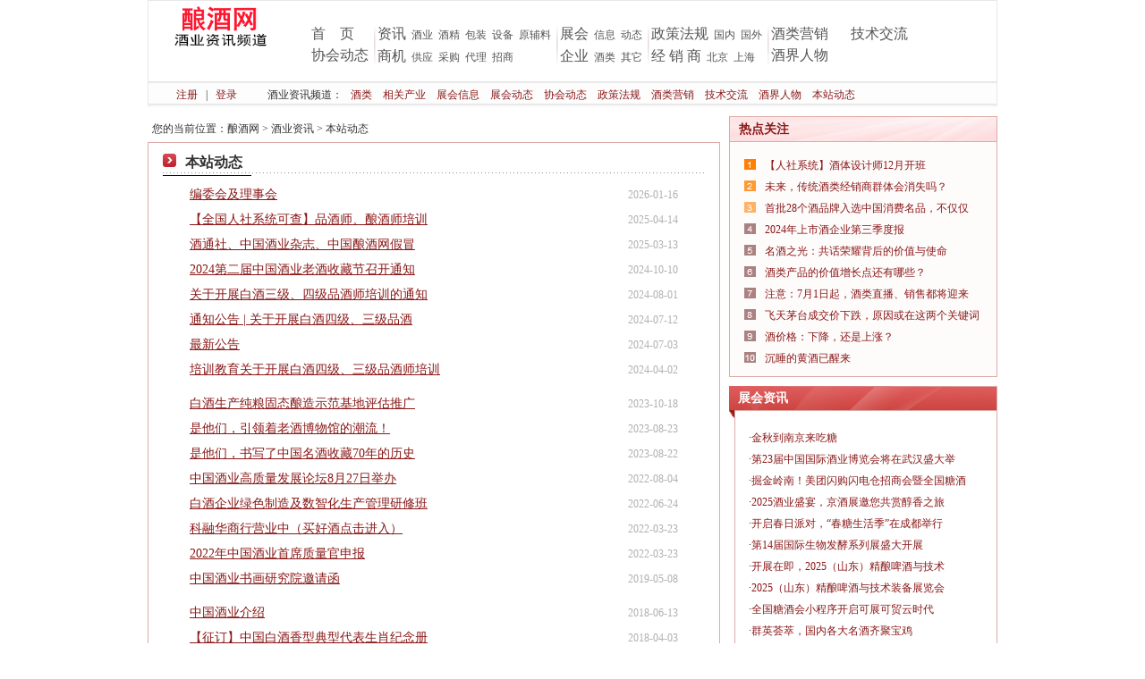

--- FILE ---
content_type: text/html
request_url: https://www.zgnjw.com.cn/news/dynamic/
body_size: 5064
content:

<!DOCTYPE html PUBLIC "-//W3C//DTD XHTML 1.0 Transitional//EN" "http://www.w3.org/TR/xhtml1/DTD/xhtml1-transitional.dtd">
<html xmlns="http://www.w3.org/1999/xhtml">
<head>
<meta http-equiv="Content-Type" content="text/html; charset=gb2312" />
<link type="text/css" rel="stylesheet" href="/compv/sameSeoip.css"/>
<link type="text/css" rel="stylesheet" href="/compv/seoip2.css"/>
<script type="text/javascript" src="/inc/js/switch.js"></script>
<script language="javascript" type="text/javascript" src="/inc/js/flash.js"></script>
<title>本站动态</title>
<meta name="keywords" content="本站动态">
<meta name="description" content="本站动态">
</head>

<body>
<!--Navigation导航-->
<div class="head">
	<div class="nav_2 nav_3">
		
		<div class="logo">
		<a href="/news/"><img src="/uploadFile/Logo/2010571743222013.gif" width="137" height="45" alt="中国酿酒网酒业资讯"/></a>
		</div>
		<div class="navlink2 navlink3">
	<ul>
		<li>
			<p><strong><a href="/">首　页</a></strong></p>
			<p><strong><a href="/news/association-reports/" target="_blank">协会动态</a></strong></p>
		</li>
		<li>
			<p><strong><a href="/news/" target="_blank">资讯</a></strong><a href="/news/wines/" target="_blank">酒业</a><a href="/news/associated-industry/alcohol/" target="_blank">酒精</a><a href="/news/associated-industry/packing/" target="_blank">包装</a><a href="/news/associated-industry/equipment/" target="_blank">设备</a><a href="/news/associated-industry/raw-material/" target="_blank">原辅料</a></p>
			<p><strong><a href="/business/" target="_blank">商机</a></strong><a href="/business/type-provide/" target="_blank">供应</a><a href="/business/type-purchase/" target="_blank">采购</a><a href="/business/type-acting/" target="_blank">代理</a><a href="/business/type-attract-investment/" target="_blank">招商</a></p>
		</li>
		<li>
			<p><strong><a href="/exhibition/" target="_blank">展会</a></strong><a href="/exhibition/exhibition-information/" target="_blank">信息</a><a href="/exhibition/exhibition-reports/" target="_blank">动态</a></p>
			<p><strong><a href="/enterprise/" target="_blank">企业</a></strong><a href="/enterprise/wines/" target="_blank">酒类</a><a href="/enterprise/associated-industry/" target="_blank">其它</a></p>
		</li>
		<li>
			<p><strong><a href="/news/policies-regulations/" target="_blank">政策法规</a></strong><a href="/news/policies-regulations/domestic-policy-regulations/" target="_blank">国内</a><a href="/news/policies-regulations/foreign-policy-regulations/" target="_blank">国外</a></p>
			<p><strong><a href="/dealer/" target="_blank">经 销 商</a></strong><a href="/dealer/BeiJing/" target="_blank">北京</a><a href="/dealer/ShangHai/" target="_blank">上海</a></p>
		</li>
		<li class="end endB">
			<p><strong><a href="/news/wine-marketing/" target="_blank">酒类营销</a></strong></p>
			<p><strong><a href="/news/people/" target="_blank">酒界人物</a></strong></p>
		</li>
		<li class="end endC">
			<p><strong><a href="/news/technological-exchange/"class="endA" target="_blank">技术交流</a></strong></p>
			
		</li>
	</ul>
</div>
	</div>
	<div class="top_3">
	   <div class="top_3_Ri">
			<span class="logi">
			<a href="/register.html" target="_blank">注册</a> | <a href="/login.html" target="_blank">登录</a>

			</span>
			<span class="top_3_link">酒业资讯频道： <a href="/news/wines/" target="_blank">酒类</a><a href="/news/associated-industry/" target="_blank">相关产业</a><a href="/exhibition/exhibition-information/" target="_blank">展会信息</a><a href="/exhibition/exhibition-reports/" target="_blank">展会动态</a><a href="/news/association-reports/" target="_blank">协会动态</a><a href="/news/policies-regulations/" target="_blank">政策法规</a><a href="/news/wine-marketing/" target="_blank">酒类营销</a><a href="/news/technological-exchange/" target="_blank">技术交流</a><a href="/news/people/" target="_blank">酒界人物</a><a href="/news/dynamic/" target="_blank">本站动态</a>  </span>
		</div>
	</div>
</div>
<div class="wrap">
    <div class="leftBox640">
	    <div class="home2">您的当前位置：<a href="/">酿酒网</a> > <a href="/news/">酒业资讯</a> > <a href="/news/dynamic/">本站动态</a></div>
		<div class="content">
		    <div class="listTit"><h1>本站动态</h1></div>
			<!--列表代码-->
			<ul class="listLink">
			    <li><span class="listrgt">2026-01-16</span><a href="/news/info28730.html" target="_blank">编委会及理事会</a></li>
<li><span class="listrgt">2025-04-14</span><a href="/news/info28377.html" target="_blank">【全国人社系统可查】品酒师、酿酒师培训</a></li>
<li><span class="listrgt">2025-03-13</span><a href="/news/info28324.html" target="_blank">酒通社、中国酒业杂志、中国酿酒网假冒</a></li>
<li><span class="listrgt">2024-10-10</span><a href="/news/info28073.html" target="_blank">2024第二届中国酒业老酒收藏节召开通知</a></li>
<li><span class="listrgt">2024-08-01</span><a href="/news/info27950.html" target="_blank">关于开展白酒三级、四级品酒师培训的通知</a></li>
<li><span class="listrgt">2024-07-12</span><a href="/news/info27912.html" target="_blank">通知公告 | 关于开展白酒四级、三级品酒</a></li>
<li><span class="listrgt">2024-07-03</span><a href="/news/info27902.html" target="_blank">最新公告</a></li>
<li class="btm10"><span class="listrgt">2024-04-02</span><a href="/news/info27758.html" target="_blank">培训教育关于开展白酒四级、三级品酒师培训</a></li>
<li><span class="listrgt">2023-10-18</span><a href="/news/info27508.html" target="_blank">白酒生产纯粮固态酿造示范基地评估推广</a></li>
<li><span class="listrgt">2023-08-23</span><a href="/news/info27407.html" target="_blank">是他们，引领着老酒博物馆的潮流！</a></li>
<li><span class="listrgt">2023-08-22</span><a href="/news/info27404.html" target="_blank">是他们，书写了中国名酒收藏70年的历史</a></li>
<li><span class="listrgt">2022-08-04</span><a href="/news/info26829.html" target="_blank">中国酒业高质量发展论坛8月27日举办</a></li>
<li><span class="listrgt">2022-06-24</span><a href="/news/info26756.html" target="_blank">白酒企业绿色制造及数智化生产管理研修班</a></li>
<li><span class="listrgt">2022-03-23</span><a href="/news/info26549.html" target="_blank">科融华商行营业中（买好酒点击进入）</a></li>
<li><span class="listrgt">2022-03-23</span><a href="/news/info26548.html" target="_blank">2022年中国酒业首席质量官申报</a></li>
<li class="btm10"><span class="listrgt">2019-05-08</span><a href="/news/info24471.html" target="_blank">中国酒业书画研究院邀请函</a></li>
<li><span class="listrgt">2018-06-13</span><a href="/news/info23374.html" target="_blank">中国酒业介绍</a></li>
<li><span class="listrgt">2018-04-03</span><a href="/news/info23062.html" target="_blank">【征订】中国白酒香型典型代表生肖纪念册</a></li>
<li><span class="listrgt">2016-10-21</span><a href="/news/info20476.html" target="_blank">《中国酒业》直播糖酒会，观众瞬间过万</a></li>
<li><span class="listrgt">2012-06-15</span><a href="/news/info9244.html" target="_blank">《中国酒业年鉴》订阅</a></li>
<li><span class="listrgt">2012-03-26</span><a href="/news/info8394.html" target="_blank">《中国酒业》获品牌推广最佳合作媒体奖</a></li>
<li><span class="listrgt">2010-04-21</span><a href="/news/info499.html" target="_blank">首届中国酒业创新竞争力高峰论坛</a></li>

			</ul>
			<!--分页代码-->
			<div class="digital">
				<table><tr><td>当前：<font color="#FF0000">1</font>/1， 首页 上页  下页 尾页  直接到</td><form name="form_fy"><td><select name="select_fy" onChange="MM_jumpMenu(this)" ><option value=/news/dynamic/index_1.html selected>第1页</option> </select> </td></form></tr></table><script type="text/JavaScript">
<!--
function MM_jumpMenu(selectname){
  var myindex=selectname.selectedIndex;
  if (myindex == -1){return;}
  window.open(selectname.options[myindex].value,"_self");
}
//-->
</script>
			</div>
		</div>
	</div>
	<div class="rightBox300">
	    <!--热点关注-->
		<div class="col300">
		    <div class="col300TitB"><a href="/news/hotnews.html" target="_blank">热点关注</a></div>
			<div class="col300ConB">
			    <ul>
				    <li><a href="/news/info28641.html" target="_blank">【人社系统】酒体设计师12月开班</a></li>
<li><a href="/news/info28322.html" target="_blank">未来，传统酒类经销商群体会消失吗？</a></li>
<li><a href="/news/info28316.html" target="_blank">首批28个酒品牌入选中国消费名品，不仅仅</a></li>
<li><a href="/news/info28121.html" target="_blank">2024年上市酒企业第三季度报</a></li>
<li><a href="/news/info28078.html" target="_blank">名酒之光：共话荣耀背后的价值与使命</a></li>
<li><a href="/news/info28005.html" target="_blank">酒类产品的价值增长点还有哪些？</a></li>
<li><a href="/news/info27780.html" target="_blank">注意：7月1日起，酒类直播、销售都将迎来</a></li>
<li><a href="/news/info27766.html" target="_blank">飞天茅台成交价下跌，原因或在这两个关键词</a></li>
<li><a href="/news/info27727.html" target="_blank">酒价格：下降，还是上涨？</a></li>
<li><a href="/news/info26970.html" target="_blank">沉睡的黄酒已醒来</a></li>

				</ul>
			</div>
		</div>
		<!--当列表页展示的不是展会信息时，取非展会信息的其他新闻，否则取展会信息、展会动态-->
		<!--非展会资讯-->
		<div class="btm10">
		    <div class="col300Tit"><a href="/exhibition/" target="_blank">展会资讯</a></div>
			<div class="col300Con">
				<ul>
				    <li>·<a href="/exhibition/info28609.html" target="_blank">金秋到南京来吃糖</a></li>
<li>·<a href="/exhibition/info28564.html" target="_blank">第23届中国国际酒业博览会将在武汉盛大举</a></li>
<li>·<a href="/exhibition/info28513.html" target="_blank">掘金岭南！美团闪购闪电仓招商会暨全国糖酒</a></li>
<li>·<a href="/exhibition/info28360.html" target="_blank">2025酒业盛宴，京酒展邀您共赏醇香之旅</a></li>
<li>·<a href="/exhibition/info28336.html" target="_blank">开启春日派对，“春糖生活季”在成都举行</a></li>
<li>·<a href="/exhibition/info28310.html" target="_blank">第14届国际生物发酵系列展盛大开展</a></li>
<li>·<a href="/exhibition/info28298.html" target="_blank">开展在即，2025（山东）精酿啤酒与技术</a></li>
<li>·<a href="/exhibition/info28289.html" target="_blank">2025（山东）精酿啤酒与技术装备展览会</a></li>
<li>·<a href="/exhibition/info28100.html" target="_blank">全国糖酒会小程序开启可展可贸云时代</a></li>
<li>·<a href="/exhibition/info28067.html" target="_blank">群英荟萃，国内各大名酒齐聚宝鸡</a></li>
<li>·<a href="/exhibition/info28063.html" target="_blank">酒博来袭 | 想一起“玩儿转”酒博吗？</a></li>

				</ul>
			</div>
		</div>
		<img src="/uploadFile/Advertisement/20104281565755503.jpg" height="235" width="300" alt=""/>
	</div>
	<div class="clear"></div>
</div>
<div class="foot foot_line">
    <div class="footLnk"><a href="/navigation/about.html" target="_blank">关于我们</a>|<a href="/navigation/member-service.html" target="_blank">会员服务</a> | <a href="/navigation/advertising-service.html" target="_blank">广告服务</a> | <a href="/navigation/contact-us.html" target="_blank">联系我们</a> | <a href="/navigation/type-of-payment.html" target="_blank">付款方式</a> | <a href="/sitemap.html" target="_blank">网站导航</a> | <script src=" http://s4.cnzz.com/stat.php?id=2146001&web_id=2146001" language="JavaScript"></script> | <a href="/sitemap.xml" target="_blank">sitemap.xml</a></div>
<div class="footTxt"> <br/>







				  ◎版权：　北京盛世华源广告有限公司 <br/>
技术咨询：13241714161　　微信：V99-jing  投稿信箱：zgnj9999@163.com　京ICP备2024047929号</a>
</div>
</div>

</body>
</html>

--- FILE ---
content_type: text/css
request_url: https://www.zgnjw.com.cn/compv/sameSeoip.css
body_size: 2781
content:

/* 初值始
--------------------------------------------------*/
body{margin:0;padding:0;font:normal normal normal 12px "宋体";color:#333;}
div,form,img,ul,li,dl,dd,dt,h1,h2{list-style:none;margin:0;padding:0;border:0;text-align:left;}
a{text-decoration:none;color:#8A1818;}
a:hover{text-decoration:underline;color:#8A1818;}
.clear{overflow:hidden;clear:both;height:0;font-size:0;}
/* 框架
--------------------------------------------------*/
.wrap{width:950px;margin:0 auto;}
.btm10{margin-bottom:10px;}
.Top10{margin-top:10px;}
/*相同
--------------------------------------------------*/
.Fred{color:#8A1818;}
.Fyel{color:#E95200!important;}
/* 当前
--------------------------------------------------*/
.home{height:28px;background:url(../images/homebg.gif) repeat-x;padding:0 22px 0 18px;margin-bottom:7px;}
.currently{float:left;color:#fff;padding-top:8px;}
.currently a{color:#fff!important;}
.search{float:right;padding-top:3px;}
.searchTxt{font-size:12px;border:1px solid #ccc;height:18px;width:224px;}
.search input{float:left;}
/* 登录页头
--------------------------------------------------*/
.head{width:950px;margin:0 auto;}
.top{height:24px;border-bottom:1px solid #F8DEDF;background:#FEFBFB;padding:0 22px;margin-bottom:4px;}
.top_l{float:left;line-height:24px;color:#8A1818;}
.top_r{float:right;line-height:24px;}
.top_r a{padding:0 5px;}
/* 导航1
--------------------------------------------------*/
.nav_1{background:url(../images/navbg_line.gif) repeat-x 0 bottom;height:52px;padding-bottom:3px;margin-bottom:7px;}
.navRi{border:1px solid #E8E8E8;border-bottom:0;overflow:hidden;zoom:1;height:51px;}
.logo{float:left;margin:6px 0 0 12px;display:inline;}
.navlink{font-size:14px;font-weight:bold;color:#555;margin-top:16px;float:right;}
.navlink a{color:#555!important;padding:0 5px;}
/* 频道页头
--------------------------------------------------*/
.top_2{height:24px;padding:0 22px 6px;background:url(../images/topbg_line.gif) repeat-x 0 bottom;}
/* 导航2
--------------------------------------------------*/
.nav_2{height:90px;margin:0px 0 6px 0;}
.nav_3{border:1px solid #E8E8E8;margin-bottom:0;}
.navlink2{background:url(../images/navbg.gif) no-repeat;width:700px;margin-left:10px;margin-top:20px;float:right;display:inline;height:55px;padding:5px 0 0 8px;}
.navlink3{background:none;width:768px;}
.navlink2 p{margin:0;}
.navlink2 p a{padding-right:6px;}
.navlink2 li{float:left;line-height:24px;padding:0 2px;background:url(../images/nav_line.gif) no-repeat right 0;}
.navlink2 li.end{background:none;}
.navlink2 p .endA{padding-left:15px;}
.navlink2 li.endB{padding-right:0px;}
.navlink2 li.endC{padding:0 0 0 4px;}
.navlink2 li strong{font-size:16px;font-family:"黑体";font-weight:normal;}

.navlink2 li a{color:#555!important;}
/* 导航3
--------------------------------------------------*/
.top_3{line-height:26px;background:#FDFDFD url(../images/topbg_line.gif) repeat-x 0 bottom;padding-bottom:3px;margin-bottom:8px;}
.top_3_Ri{border:1px solid #E8E8E8;border-bottom:0;}
/* 分类
--------------------------------------------------*/
.Categ{margin-bottom:6px;border-color:#C6142E;border-width:4px 1px 1px;border-style:solid;}
.categTit{height:36px;background:url(../images/Categbg.gif) repeat-x;overflow:hidden;}
.categTit ul li{float:left;background:url(../images/Categ_line.gif) no-repeat right 0;height:36px;width:52px;}
.categTit ul .cap{font-size:18px;font-family:"微软雅黑";padding:2px 30px 0;width:auto;color:#8A1818;}
.categTit ul li a{display:block;line-height:31px;text-align:center;font-weight:bold;}
.categTit ul li.cur{background:url(../images/Categ_cur.gif) no-repeat;}
.categTit ul li.cur a{color:#fff!important;}

.categCon{overflow:hidden;zoom:1;padding:5px 0 8px;}
.categCon .tagLnk{line-height:22px;color:#8A1818;width:580px;float:left;border-right:1px solid #E4E4E4;overflow:hidden;zoom:1;padding-left:16px;}
.categCon .tagLnk li strong{color:#333;}
.categCon .tagLnk li a{padding:0 4px;}
.hotlistLnk{float:left;width:335px;background:url(../images/ico2.gif) no-repeat 10px 0;padding-top:18px;overflow:hidden;zoom:1;}
.hotlistLnk li{line-height:22px;padding-left:12px;}
.hotlistLnk li a{padding-right:10px;text-decoration:underline;}
/* 左270
--------------------------------------------------*/
.leftBox270{width:270px;float:left;margin-right:10px;display:inline;}
/* 右670
--------------------------------------------------*/
.rightBox670{width:670px;float:right;overflow:hidden;zoom:1;}
.rightline{border:1px solid #ccc;width:668px;}
/* 左686
--------------------------------------------------*/
.leftBox686{width:686px;float:left;margin-right:10px;display:inline;overflow:hidden;zoom:1;}
/* 右254
--------------------------------------------------*/
.leftBox254{width:254px;float:right;overflow:hidden;zoom:1;}
/* 左640
--------------------------------------------------*/
.leftBox640{float:left;margin-right:10px;display:inline;width:640px;}
/* 左300
--------------------------------------------------*/
.rightBox300{float:right;overflow:hidden;zoom:1;width:300px;}
/* 右侧列表项
--------------------------------------------------*/
.LstRight{width:250x;}
.LstRight ul{line-height:41px;font-size:14px;font-weight:bold;margin:0 0 10px 0;border:1px solid #DCABA7;}
.LstRight ul li{background:url(../images/LstRightbg.jpg) no-repeat;height:41px;line-height:41px;padding:0 0 0 70px;}
.LstRight ul li a{color:#333!important;}
.LstRight ul li a.cur{color:#F00!important;}

/* 通用270项
--------------------------------------------------*/
.col270{border:1px solid #DCABA7;width:268px;overflow:hidden;zoom:1;}
.col270Tit{height:19px;border-bottom:1px solid #DCABA7;font-size:14px;font-weight:bold;color:#8A1818;background:url(../images/titbg2.gif) no-repeat;padding:6px 10px 0 10px;}
.col270Tit span{float:right;font-size:12px;font-weight:normal;}
.con270Con{padding:10px 8px 12px 10px;overflow:hidden;zoom:1;}
.con270Con .link24{color:#8A1818;}
.col270 .minHight{height:197px;}
.link24{line-height:24px;}
.link22{line-height:22px;}
.link26{line-height:26px;}

.col406Tit span,.col260Tit span,.col260TitB span,.col330Tit span{float:right;font-size:12px;font-weight:normal;}
/*270改260项
--------------------------------------------------*/
.col270260{margin-bottom:8px;float:right;border:1px solid #DCABA7;width:250px;overflow:hidden;zoom:1;}
.col270260Tit{height:19px;border-bottom:1px solid #DCABA7;font-size:14px;font-weight:bold;color:#8A1818;background:url(../images/titbg2.gif) no-repeat;padding:6px 10px 0 10px;}
.col270T260it span{float:right;font-size:12px;font-weight:normal;}
.con270260Con{padding:10px 8px 12px 10px;overflow:hidden;zoom:1;}
.con270260Con .link24{color:#8A1818;}
.col270260 .minHight{height:197px;}


/*260项
--------------------------------------------------*/
.col260{margin-bottom:8px;float:left;width:260px;overflow:hidden;zoom:1;}
.col260Tit,.col260TitB{height:30px;font-size:14px;font-weight:bold;background:url(../images/titbg2.gif) no-repeat 0 -70px;padding:6px 10px 0 15px;}
.col260TitB{background:url(../images/titbg2.gif) no-repeat 0 -116px;margin-left:6px;height:19px;border:1px solid #DCABA7;padding:6px 15px 0 15px;}
.col260Con{margin-left:6px;border:1px solid #DCABA7;border-top:0;overflow:hidden;zoom:1;}
.col260Tit span,.col260Tit a{color:#fff!important;}
.col260Con .star,.con270Con .starI,.col300Con .star,.col300ConC .star{margin:6px 6px 0 8px;overflow:hidden;zoom:1;background:url(../images/dotline.gif) repeat-x 0 bottom;padding-bottom:10px;line-height:24px;}
.con270Con .starI{margin-bottom:8px;}
.col260Con .star img,.con270Con .starI img,.col300Con .star img,.col300ConC .star img{float:left;padding:1px;border:1px solid #ccc;margin-right:8px;}
.col260Con .star p,.con270Con .starI p,.col300Con .star p,.col300ConC .star p{margin:0;}
.col260Con ul{color:#8A1818;margin:6px 0 0 8px;line-height:24px;padding-bottom:6px;}
.col260Con .link22{line-height:22px;}

.col254Tit,.col254Con{margin-left:0;}
.col254{width:254px;color:#8A1818;}
.col254Con .color li{color:#333;}
.col254Con .color li a{color:#333!important;}
/* 搜索
--------------------------------------------------*/
.search1bg{background:url(../images/search1bg.gif) repeat-x;width:650px;height:38px;float:right;margin-top:25px;}
.search1bg001{width:50px;float:left;}
.search1bg001 img{display:block;float:right;margin-top:10px;}
.search1bg002{width:280px;float:left;}
.search1bg003{width:65px;float:left;}
.search1bg003 img{display:block;float:left;margin-top:7px;}
.search1bg004{width:255px;float:left;color:#fff;line-height:38px;}
.search1bg004 a{color:#fff !important;text-decoration:underline;}
.searchinput{float:right;width:260px;margin-top:7px;height:16px;}

/* 脚
--------------------------------------------------*/
.foot{width:950px;margin:36px auto 0;}
.foot_line{border-top:1px solid #ccc;padding-top:10px;}
.footLnk,.footTxt{text-align:center;line-height:20px;}
.footLnk a{color:#333!important;padding:0 5px;}
.footB{width:950px;margin:5px auto 0;}
.Friend{border:1px solid #E2C7C5;}
.FriendTit{background:url(../images/friendbg.gif) repeat-x;height:20px;border-bottom:1px solid #E2C7C5;font-size:14px;font-weight:bold;padding:6px 0 0 20px;color:#8A1818;}
.FriendCon{padding:10px;}
.FriendCon a{padding:0 5px;line-height:26px;}

.footBlink{margin-top:10px;background:url(../images/sptitbg.gif) repeat-x;height:30px;text-align:center;color:#fff;padding-top:9px;}
.footBlink a{padding:0 5px;color:#fff!important;}
.footBTxt{line-height:20px;padding:10px 0;text-align:center;}




#red{color:#ff0000!important;}

--- FILE ---
content_type: text/css
request_url: https://www.zgnjw.com.cn/compv/seoip2.css
body_size: 4144
content:
/*企业子导航
--------------------------------------------------*/
.subNav{margin-bottom:10px;}
.subNav_t{border-style:solid;border-width:4px 1px 1px;border-color:#E28996;height:34px;background:url(../images/titbg3.gif) repeat-x;overflow:hidden;}
.subNav_t .tit{font-family:"微软雅黑";background:url(../images/ico5.gif) no-repeat right 0;padding-right:7px;height:34px;float:left;}
.subNav_t .tit h1{font-size:17px;background:url(../images/ico4.gif) no-repeat 10px 2px;padding:5px 15px 5px 50px;}
.subNav_t .tit h1 a{color:#000;text-decoration:none;}
.subNav_t .cap{float:left;padding-left:10px;}
.subNav_t .cap h2{float:left;font-size:14px;font-weight:normal;padding:10px 8px 0;background:url(../images/subline.gif) no-repeat right 3px;}
.subNav_t .cap h2 a{color:#8A1818;}
.subNav_t .cap h2.end{background:none;}
.subNav_t .cap .rgt{float:right;padding:12px 15px 0 0;}

.subNav_m{background:url(../images/sptitbg.gif) repeat-x;height:30px;line-height:30px;color:#fff;padding-left:12px;}
.subNav_m a{color:#fff;}
.subNav_m span{padding:0 10px;}

.subNav_b{background:url(../images/searchbg2.gif) no-repeat;height:39px;}
.subNav_b .search{float:left;margin:6px 0 0 80px;display:inline;}
.subNav_b .hotEnter{float:left;margin:13px 0 0 20px;}
.subNav_b .hotEnter a{padding-left:10px;text-decoration:underline;}
/*企业内
--------------------------------------------------*/
.block{border:1px solid #DCABA7;}
.blockTit{height:25px;border-bottom:1px solid #DCABA7;background:url(../images/titbg4.gif) repeat-x;}
.blockTit h2,.blockTit h1{float:left;font-size:14px;line-height:25px;text-align:center;}
.blockTit h2 a,.blockTit h1 a{color:#fff;}
.blockTit .h2_1{width:86px;color:#fff;background:url(../images/titbg2.gif) no-repeat 0 -186px;}
.blockTit .h2_2{width:106px;color:#fff;background:url(../images/titbg2.gif) no-repeat -104px -186px;}
.blockTit .h2_3{width:180px;color:#fff;background:url(../images/titbg22.gif) no-repeat 0 0;}
.blockTit span{float:right;padding-right:8px;line-height:25px;}
.blockTit span a{padding:0 5px;}
.blockCon{padding:0 5px 10px;overflow:hidden;zoom:1;}
.area{float:left;border:1px solid #DBDBDB;width:325px;height:167px;margin:10px 5px 0;display:inline;}
.areaTit{height:29px;}
.areaTit strong{width:67px;background:url(../images/titbg2.gif) no-repeat -229px -186px;float:left;height:29px;font-size:14px;text-align:center;line-height:29px;}
.areaTit span{float:right;height:28px;border-bottom:1px solid #DBDBDB;width:246px;text-align:right;line-height:28px;padding-right:12px;}
.areaTit span a{color:#6A6A6A;}
.areaCon{padding:9px 13px;}
.areaCon ul{background:url(../images/num1.gif) no-repeat 0 6px;}
.areaCon ul li{background:url(../images/dotline2.gif) repeat-x 0 bottom;line-height:24px;padding-left:25px;}
/*经销商
--------------------------------------------------*/
.BgLnk{background:#FFF2F3;padding:8px 8px 5px;line-height:24px;border-bottom:1px solid #FFDEDE;}
.BgLnk a{padding:0 5px;}
.blockConB{padding:20px 10px;overflow:hidden;zoom:1;}
.blockConB ul{float:left;width:644px;padding-left:20px;line-height:34px;font-size:14px;background:url(../images/vline.gif) repeat-y 48%;}
.blockConB ul li{float:left;width:322px;list-style:none;}
.blockConB ul li a{color:#333!important;}
.blockConB ul span{padding-right:12px;}
.blockConB ul li span a{color:#8A1818!important;}
/*刊物
--------------------------------------------------*/
.blockConC{padding:20px;}
.blockConC .bookTxt{padding-bottom:20px;}
.blockConC .bookTxtTit{height:27px;line-height:27px;background:#FFEBEC;font-weight:bold;padding-left:15px;color:#8A1818;}
.blockConC .bookTxt ul{line-height:24px;padding-left:10px;}
.col260Con .bookQ li{padding-left:38px;background:url(../images/ico6.gif) no-repeat 15px 7px;}
.col260Con .bookQ li .cur{color:#F00!important;border:0;font-weight:bold;}
.bookY{height:20px;text-align:center;border-top:1px solid #ccc;padding-top:6px;}
.bookY a{padding:0 3px;color:#333;}
.bookY a.cur{font-weight:bold;color:#FF0000;}
.magazineimg{text-align:center;padding-top:10px;}
/*展会
--------------------------------------------------*/
.show{margin:0 10px 10px;}
#demo_3 {overflow:hidden;width:930px;}
#indemo_3 {float:left;width:800%;}
#demo_32,#demo_31{float:left}
#demo_3 ul li{float:left;padding:0 8px;}
#demo_3 ul li img{vertical-align:bottom;padding:1px;border:1px solid #ccc;}
#demo_3 ul li a{display:block;text-align:center;line-height:22px;}
.showList{padding-bottom:10px;}
.showListTit{background:url(../images/titbg5.gif) repeat-x;height:29px;line-height:26px;padding-left:12px;font-size:14px;color:#fff;}
.showListTit span{float:right;font-size:12px;padding-right:5px;}
.showListTit strong{background:url(../images/ico7.gif) no-repeat;padding-left:18px;}
.showListTit a{color:#fff;}
.showListCon{margin:0 15px 0 25px;}
.showListCon ul li{padding:15px 0 10px;}
.showListCon ul li div{font-weight:bold;font-size:14px;}
.showListCon ul li p{margin:0;line-height:22px;}
/*资讯
--------------------------------------------------*/
.focus{background:url(../images/focusbg.gif) no-repeat;width:406px;height:235px;float:left;margin-right:4px;}
.focusTit{padding:8px 0 0 12px;height:36px;}
.focusTxt{padding:0 10px 0 15px;}
.focusTxt span{font-weight:bold;font-size:14px;line-height:28px;}
.focusTxt span a{color:#B82929;}
.focusTxt p{margin:0;line-height:22px;}

.Item{border:1px solid #DCABA7;}
.ItemTit{background:url(../images/titbg6.gif) repeat-x;height:27px;border-bottom:1px solid #DCABA7;}
.ItemTit strong{float:left;line-height:27px;padding:0 35px 0 25px;font-size:16px;font-family:"微软雅黑";background:url(../images/ico8.gif) no-repeat right 0;}
.ItemTit span{color:#8A1818;font-size:14px;float:left;font-weight:bold;line-height:27px;padding-left:15px;}
.ItemCon{overflow:hidden;zoom:1;padding:12px 0;}
.Item_l{width:282px;float:left;border-right:1px solid #E8E8E8;padding:0 10px 0 15px;}
.Item_l a{display:block;font-size:14px;font-weight:bold;line-height:24px;text-align:center;}
.Item_l .star{padding-bottom:10px;background:url(../images/dotline.gif) repeat-x 0 bottom;margin-bottom:10px;}
.Item_l .star img{float:left;padding:1px;border:1px solid #8E9191;margin-right:10px;}
.Item_l .star p,.Item_l .starB p{margin:0;line-height:20px;}
.Item_l .starB p{padding-bottom:8px;}
.Item_r{float:left;margin:0 10px;display:inline;width:355px;}
.Item_r ul li{line-height:25px;font-size:14px;}
.Item_r ul li span{float:right;font-size:12px;}

.col260SP{padding:0;height:25px;_overflow:hidden;}
.col260SP ul li{float:left;width:80px;text-align:center;border-right:1px solid #DCABA7;line-height:25px;}
.col260SP ul li.cur{background:#fff;height:26px;position:relative;}
/*330项
--------------------------------------------------*/
.col330{margin:0 10px 10px 0;overflow:hidden;zoom:1;width:328px;border:1px solid #DCABA7;float:left;display:inline;}
.col330Mg0{margin-right:0;}
.col330Tit{height:19px;border-bottom:1px solid #DCABA7;font-size:14px;font-weight:bold;background:url(../images/titbg2.gif) no-repeat 0 -151px;padding:6px 15px 0 15px;}
.col330Con{padding:10px;}
.col330Con li span{float:right;}
/*商机
--------------------------------------------------*/
.oppo{width:268px;border:1px solid #DCABA7;overflow:hidden;margin-bottom:10px;}
.oppoTit{height:25px;border-bottom:1px solid #DCABA7;background:url(../images/titbg4.gif) repeat-x;}
.oppoTit strong{float:left;color:#fff;font-size:14px;line-height:25px;text-align:center;width:106px;background:url(../images/titbg2.gif) no-repeat -104px -186px;}
.oppoCap{height:23px;line-height:23px;background:#FFF2F3;border-bottom:1px solid #FFDEDE;}
.oppoCap li{float:left;padding:0 8px;border-right:1px solid #FFDEDE;}
.oppoCon{padding:8px 8px 8px 12px;}
.oppoCon .cap{width:67px;background:url(../images/titbg2.gif) no-repeat -229px -186px;height:29px;font-size:14px;text-align:center;line-height:29px;font-weight:bold;margin-bottom:5px;}
.oppoCon .txtlink{line-height:22px;font-size:14px;margin-bottom:8px;padding-left:8px;}
.oppoCon .txtlink a{padding-right:12px;color:#333;}
.col270 .newImg li{width:72px;float:left;padding:0 5px 5px 6px;display:inline;text-align:center;}
.col270 .newImg li img{border:1px solid #ccc;vertical-align:bottom;}
.col270 .newImg li a{line-height:20px;color:#333;}

.products{border:1px solid #DCABA7;}
.prodTit{height:15px;background:url(../images/titbg4.gif) repeat-x;padding:6px 0 15px 0;padding-left:15px;color:#C2232F;}
.prodTit a{color:#C2232F;padding:6px 6px 15px;}
.prodTit a.cur{font-weight:bold;background:url(../images/ico9.gif) no-repeat 50% 21px;}
.prodTit span{padding-right:20px;font-size:14px;}
.prodCon{padding:0 17px;}
.prodCon li{padding:17px 0;background:url(../images/dotline.gif) repeat-x 0 bottom;overflow:hidden;zoom:1;vertical-align:bottom;}
.prodCon .pic{float:left;margin-right:11px;}
.prodCon .pic img{padding:1px;border:1px solid #E1E1E1;}
.prodCon .star{float:left;width:514px;}
.prodCon .star .tit{padding-bottom:10px;}
.C1{color:#FF0000!important;}
.C2{color:#5D9300!important;}
.C3{color:#0036FF!important;}
.C4{color:#A10050!important;}
.prodCon .star .tit a{color:#333;font-size:14px;text-decoration:underline;}
.prodCon .star .tit span{color:#FFB314;padding-left:15px;}
.prodCon .star p{line-height:20px;color:#555;margin:0;}
.prodCon .star p span{color:#000;}
.prodCon .star img{float:right;}
.digital{padding:24px;text-align:center;}
.digital a{padding:2px 7px;border:1px solid #E3CACA;margin:0 2px;}
.digital a.cur{color:#FF0000;border:0;font-weight:bold;}
.digital .inputtxt{border:1px solid #E3CACA;width:20px;height:16px;}
.digital span{margin:0 5px;}
.digital input{vertical-align:middle;margin:0 2px;}
/*商机内容
--------------------------------------------------*/
.busTit{background:url(../images/titbg7.gif) no-repeat;height:27px;}
.busTit h1{font-size:16px;color:#fff;line-height:27px;padding-left:10px;}
.bus table{border:1px solid #C1C1C1;border-bottom:0;border-right:0;}
.bus table td{border-right:1px solid #C1C1C1;border-bottom:1px solid #C1C1C1;padding-left:10px;}
.bus table td a{text-decoration:underline;}
.bus table td img{padding:1px;border:1px solid #ccc;}
.businfo{border:1px solid #ccc;border-top:0;margin-bottom:10px;}
.businfoTit{background:url(../images/titbg8.gif) repeat-x;height:18px;padding:9px 0 5px;}
.businfoTit strong{background:url(../images/ico11.gif) no-repeat 10px 0;padding-left:26px;}
.businfo p{margin:0;line-height:24px;padding:10px 15px 10px 20px;text-indent:2em;}

.moreInfo{margin-bottom:10px;}
.moreInfoTit{background:url(../images/titbg9.gif) no-repeat;height:32px;overflow:hidden;}
.moreInfoTit a{float:right;margin:10px;text-decoration:underline;}
.moreInfoTxt{border:1px solid #DCABA7;border-width:2px 1px 1px;border-color:#D70103 #DCABA7 #DCABA7;overflow:hidden;zoom:1;}
.moreInfoTxt li{width:310px;padding:15px 0 15px 15px;float:left;line-height:24px;}
.moreInfoTxt li img{float:left;padding:1px;border:1px solid #ccc;margin-right:10px;}

.busTips{border:1px solid #DCABA7;padding:12px 18px 12px 45px;font-size:14px;line-height:24px;background:#FFFAFA url(../images/ico1.gif) no-repeat 12px 12px;}
.logi{padding:0 25px;}
.top_3_Ri a{padding:0 6px;}
/*列表
--------------------------------------------------*/
.home2{line-height:29px;padding-left:5px;}
.home2 a{color:#333!important;}
.content{border:1px solid #DCABA7;width:606px;padding:0 16px;overflow:hidden;zoom:1;}
.listTit{height:22px;padding-top:12px;background:url(../images/dotline.gif) repeat-x 0 bottom;}
.listTit h1{font-size:16px;padding:0 10px 3px 25px;background:url(../images/instructions.gif) no-repeat 0 0;float:left;border-bottom:1px solid #000;}
.listLink{font-size:14px;margin:10px 0 0 30px;padding-bottom:30px;}
.listLink li{vertical-align:middle;line-height:28px;height:28px;}
.listLink a{text-decoration:underline;}
.listLink .listrgt{float:right;font-size:12px;color:#B0B0B0;padding-right:30px;}
.listLink .listrgt a{color:gray;}
.listLink .listlft{float:left;width:20px;font-size:12px;color:#B0B0B0;}
.listLink .tg{padding-right:25px;font-size:12px;}
.content .digital{border-top:1px solid #E3CACA;}

.col300{border:1px solid #DCABA7;margin-bottom:10px;}
.col300TitB,.col300TitC{height:27px;border-bottom:1px solid #DCABA7;background:url(../images/titbg2.gif) no-repeat 0 -221px;font-size:14px;font-weight:bold;color:#8A1818;padding-left:10px;line-height:27px;}
.col300ConC .ad{margin:10px 0 0 12px;}
.col300Tit{height:36px;background:url(../images/titbg2.gif) no-repeat 0 -258px;font-size:14px;font-weight:bold;color:#fff;padding-left:10px;line-height:27px;}
.col300Tit a{color:#fff;text-decoration:none;}
.col300ConB{line-height:24px;background:#FEFBFB;padding:14px 14px 8px;}
.col300Con{margin-left:6px;border:1px solid #DCABA7;border-top:0;overflow:hidden;zoom:1;}
.col300Con ul,.col300ConC ul{line-height:24px;padding:10px 0 10px 15px;}
.col300ConB ul{background:url(../images/num2.gif) no-repeat 2px 5px;padding-left:25px;}
/*列表
--------------------------------------------------*/
.contentTit{margin:20px 10px 18px;}
.contentTit h1{font-size:22px;text-align:center;margin-bottom:10px;}
.contentTit span{display:block;text-align:center;color:#7A7A7A;line-height:28px;border-top:1px dashed #D5D5D5;border-bottom:1px dashed #D5D5D5;}
.contentText{font-size:14px;line-height:28px;margin:0 5px 25px 10px;}
.contentImg{float:left;margin-right:20px;}
.contentText img{margin-right:20px;}
.Stat{border:1px solid #D5D5D5;background:#F6F6F6;margin-bottom:15px;padding:10px;line-height:22px;}
.Stat p{margin:0;}
.Stat strong{color:#BE222C;}
.chapter li{width:300px;float:left;}
.Related{width:410px;float:left;background:url(../images/dotline3.gif) repeat-y right 0;margin:35px 0;padding-right:15px;}
.RelatedTit,.relTagTit{font-size:14px;font-weight:bold;color:#000;height:25px;}
.Related ul li{font-size:14px;line-height:24px;}
.Related ul li span{float:right;font-size:12px;color:#7A7A7A}
.Related .end{height:25px;text-align:right;padding-top:10px;}
.Related .end a{font-size:14px;font-weight:bold;text-decoration:underline;}
.relTag{float:left;margin:35px 0;padding-left:10px;}
.relTagTxt{line-height:24px;color:#8A1818;width:171px}
.relTagTxt a{padding:0 5px;}







--- FILE ---
content_type: application/javascript
request_url: https://www.zgnjw.com.cn/inc/js/switch.js
body_size: 480
content:
var $=function(id) {
   return document.getElementById(id);
}

/* 商品分类 */
function showPOI_TAG(TAG){
for(i=0;i<10;i++){	
		if($('inFor0'+i)){
		$('inFor0'+i).style.display='none';
		$('TAG0'+i).className = '';
	 }
}
	  $('inFor0'+TAG).style.display='block';
	  $('TAG0'+TAG).className = 'cur';
}
/* 搜索 */
function showPOI_TAG1(TAG1){
for(i=0;i<10;i++){	
		if($('inFor10'+i)){
		$('inFor10'+i).style.display='none';
		$('TAG10'+i).className = '';
	 }
}
	  $('inFor10'+TAG1).style.display='block';
	  $('TAG10'+TAG1).className = 'cur';
}
/* 展会 */
function showPOI_TAG2(TAG2){
for(i=0;i<10;i++){	
		if($('inFor20'+i)){
		$('inFor20'+i).style.display='none';
		$('TAG20'+i).className = '';
	 }
}
	  $('inFor20'+TAG2).style.display='block';
	  $('TAG20'+TAG2).className = 'cur';
}
function showPOI_TAG3(TAG2){
for(i=0;i<10;i++){	
		if($('inFor30'+i)){
		$('inFor30'+i).style.display='none';
		$('TAG30'+i).className = '';
	 }
}
	  $('inFor30'+TAG2).style.display='block';
	  $('TAG30'+TAG2).className = 'cur';
}